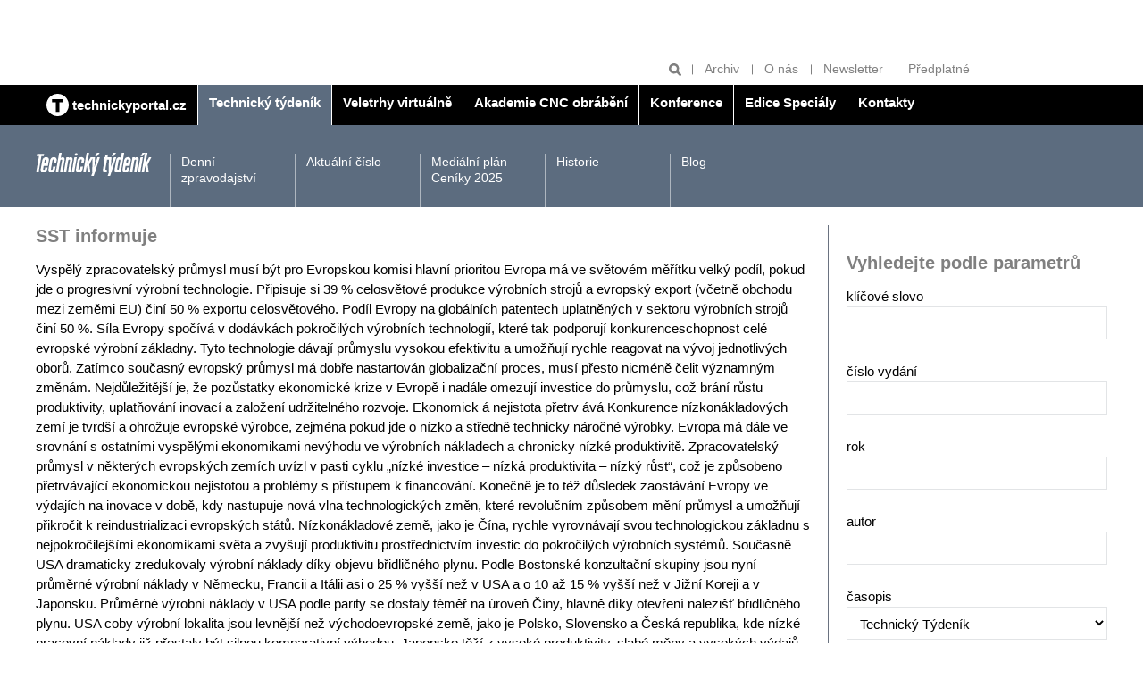

--- FILE ---
content_type: text/html; charset=UTF-8
request_url: https://www.technickytydenik.cz/rubriky/archiv/sst-informuje_30514.html
body_size: 9944
content:
<!DOCTYPE html>
<html lang="cs">
<head>
<!-- Google tag (gtag.js) -->
        <script async src="https://www.googletagmanager.com/gtag/js?id=G-Z18PR5M3QQ"></script>
        <script>
          window.dataLayer = window.dataLayer || [];
          function gtag(){dataLayer.push(arguments);}
          gtag('js', new Date());

          gtag('config', 'G-Z18PR5M3QQ');
        </script>
<meta charset="UTF-8">
<script async src="https://js.web4ukrajina.cz/"></script>
<meta name="viewport" content="width=device-width, initial-scale=1, shrink-to-fit=no">
<title>SST informuje | Technický týdeník</title>
<meta property="og:url" content="https://www.technickytydenik.cz/rubriky/archiv/sst-informuje_30514.html" />
<meta property="og:type" content="article" />
<meta property="og:title" content="SST informuje | Technický týdeník" />
<meta property="og:description" content="Vyspělý zpracovatelský průmysl musí být pro Evropskou komisi hlavní prioritou Evropa má ve světovém měřítku velký podíl, pokud jde o progresivní..." />
<meta property="fb:app_id" content="296153598106019" />
<meta name="keywords" content="" />
<meta name="description" content="Vyspělý zpracovatelský průmysl musí být pro Evropskou komisi hlavní prioritou Evropa má ve světovém měřítku velký podíl, pokud jde o progresivní..." />
<meta name="author" content="Sabre, www.sabre.cz, e-mail: info@sabre.cz" />
<meta name="google-site-verification" content="4xA7Od0JyBeiudw-tvmd-Lt2qo8PP1aTdI5JFTt5Yuw" />
<link rel="stylesheet" type="text/css" href="/export/export-obsah.php?web=1&typ=export-css&files=WyJcL2Nzc1wvbWFpbi5wYWNrYWdlLm1pbi5jc3MiLCJcL2Nzc1wvYWRkLmNzcyIsIlwvY3NzXC9hZGQyLmNzcyIsIlwvY3NzXC9qcXVlcnktdWktMS4xMi4xLmNzcyIsIlwvanNcL2pxdWVyeVwvZmFuY3lib3hcL2pxdWVyeS5mYW5jeWJveC5jc3MiXQ==&ver=40" media="all">
<link rel="shortcut icon" type="image/x-icon" href="/favicon.ico">
<script type="text/javascript" src="//cz.adocean.pl/files/js/ado.js"></script>
<script type="text/javascript">
/* (c)AdOcean 2003-2019 */
        if(typeof ado!=="object"){ado={};ado.config=ado.preview=ado.placement=ado.master=ado.slave=function(){};}
        ado.config({mode: "old", xml: false, consent: true, characterEncoding: true});
        ado.preview({enabled: true});
</script>
<!-- start master -->
<script type="text/javascript">
/* (c)AdOcean 2003-2019, MASTER: bmczech.techtydenik.cz.Technicky tydenik */
ado.master({id: 'e7L700dw6FBE4eOlZ1TBJDCQba.fO2eh_U8i_0GeN0D.T7', server: 'cz.adocean.pl' });
</script>
<!--  end master  -->
<script src="https://ssp.imedia.cz/static/js/ssp.js"></script>
<script>
  window.teads_analytics = window.teads_analytics || {};
  window.teads_analytics.analytics_tag_id = "PUB_22492";
  window.teads_analytics.share = window.teads_analytics.share || function() {
    ;(window.teads_analytics.shared_data = window.teads_analytics.shared_data || []).push(arguments)
  };
</script>
<script async src="https://a.teads.tv/analytics/tag.js"></script>
</head>
<body class="sekce-id-1 theme-steel-blue-dark">
<div class="top-banners clearfix">
<div class="container">
<div class="banner banner--a">
<div class="leaderboard banner"><!-- start slave -->
<div id="adoceanczwdfehldfbc"></div>
<script type="text/javascript">
/* (c)AdOcean 2003-2019, bmczech.techtydenik.cz.Technicky tydenik.Leaderboard */
ado.slave('adoceanczwdfehldfbc', {myMaster: 'e7L700dw6FBE4eOlZ1TBJDCQba.fO2eh_U8i_0GeN0D.T7' });
</script>
<!--  end slave  --></div>
</div>
<div class="grid">
<div class="col col--6-s">
<div class="banner banner--b">
<div class="block atyp"><!-- start slave -->
<div id="adoceanczmchhqqplbi"></div>
<script type="text/javascript">
/* (c)AdOcean 2003-2019, bmczech.techtydenik.cz.Technicky tydenik.Fullbanner 1 */
ado.slave('adoceanczmchhqqplbi', {myMaster: 'e7L700dw6FBE4eOlZ1TBJDCQba.fO2eh_U8i_0GeN0D.T7' });
</script>
<!--  end slave  --></div>
</div>
</div>
<div class="col col--6-s">
<div class="banner banner--b">
<div class="block banner"><!-- start slave -->
<div id="adoceanczzcondojqld"></div>
<script type="text/javascript">
/* (c)AdOcean 2003-2019, bmczech.techtydenik.cz.Technicky tydenik.Fullbanner 2 */
ado.slave('adoceanczzcondojqld', {myMaster: 'e7L700dw6FBE4eOlZ1TBJDCQba.fO2eh_U8i_0GeN0D.T7' });
</script>
<!--  end slave  -->
</div>
</div>
</div>
</div>
</div>
<hr>
</div>
<header class="header">
<div class="header__tools">
<div class="container">
<ul class="header__tools-list">
<li class="header__search">
<form action="/vyhledavani.php">
<input type="text" name="q" placeholder="Hledat">
<button type="submit" name="hledat" title="Hledat"><svg class="icon icon--magnifier" width="15" height="15" aria-hidden="true"><use xlink:href="/img/icons.svg#magnifier"/></svg></button>
</form>
</li>
<li><a href="/rubriky/archiv/">Archiv</a></li>
<li><a href="/stranky/o-nas_83_stranka.html">O nás</a></li>
<li><a href="https://www.bmczech.cz/newslettery/index.php?d=0547" target="_blank">Newsletter</a></li>
<li><a href="https://www.send.cz/casopis/1328/technicky-tydenik?keyw=Technick%FD+t%FDden%EDk" target="_blank">Předplatné</a></li>
</ul>
</div>
</div>
<div class="header__main-nav">
<div class="container">
<button class="nav-toggle">
<svg class="icon icon--menu" width="15" height="15" aria-hidden="true"><use xlink:href="/img/icons.svg#menu"/></svg>
<span class="visually-hidden">Zobrazit/skrýt navigaci</span>
</button>
<nav class="nav">
<ul class="nav__menu">
<li class="" style="border-left:0"><a href="/"><img src="/img/technickyportal-logo.svg" width="25" alt="Technický portál" class="brand__logo"> <span>technickyportal.cz</span></a></li>
<li class="active"><a href="/technickytydenik.html"><span>Technický týdeník</span></a></li>
<li class=""><a href="/veletrhyvirtualne.html"><span /*style="color: #eaea00;"*/>Veletrhy virtuálně</span></a></li>
<li class=""><a href="/akademie-cnc-obrabeni.html"><span>Akademie CNC obrábění</span></a></li>
<li class=""><a href="/konference.html"><span>Konference</span></a></li>
<li class=""><a href="/edice-specialy.html"><span>Edice Speciály</span></a></li>
<li class=""><a href="/kontakty.html"><span>Kontakty</span></a></li>
</ul>
</nav>
</div>
</div>
<div class="header__section-nav">
<div class="container">
<p class="section-logo"><img src="/img/technicky-tydenik-logo.svg" width="130" height="26" alt="Technický týdeník"></p>
<nav class="section-nav">
<ul class="section-nav__menu">
<li><a href="/rubriky/denni-zpravodajstvi/">Denní zpravodajství</a></li>
<li><a href="/rubriky/aktualni-cislo/">Aktuální číslo</a></li>
<li><a href="/stranky/medialni-plan-ceniky-2025_134_stranka.html">Mediální plán Ceníky 2025</a></li>
<li><a href="/stranky/historie_89_stranka.html">Historie</a></li>
<li><a href="/rubriky/blog/">Blog</a></li>
</ul>
</nav>
</div>
</div>
</header>
<hr>
<main class="main">
<div class="container">
<div class="content-container">
<article class="content article">
<h1 class="h2 mt-none">SST informuje</h1>
<div class="frame__body article">
<div class="article__body">
<div id="lightbox-search">
<p>Vyspělý zpracovatelský průmysl musí být pro Evropskou komisi hlavní prioritou Evropa má ve světovém měřítku velký podíl, pokud jde o progresivní výrobní technologie. Připisuje si 39 % celosvětové produkce výrobních strojů a evropský export (včetně obchodu mezi zeměmi EU) činí 50 % exportu celosvětového. Podíl Evropy na globálních patentech uplatněných v sektoru výrobních strojů činí 50 %. Síla Evropy spočívá v dodávkách pokročilých výrobních technologií, které tak podporují konkurenceschopnost celé evropské výrobní základny. Tyto technologie dávají průmyslu vysokou efektivitu a umožňují rychle reagovat na vývoj jednotlivých oborů. Zatímco současný evropský průmysl má dobře nastartován globalizační proces, musí přesto nicméně čelit významným změnám. Nejdůležitější je, že pozůstatky ekonomické krize v Evropě i nadále omezují investice do průmyslu, což brání růstu produktivity, uplatňování inovací a založení udržitelného rozvoje. Ekonomick á nejistota přetrv ává Konkurence nízkonákladových zemí je tvrdší a ohrožuje evropské výrobce, zejména pokud jde o nízko a středně technicky náročné výrobky. Evropa má dále ve srovnání s ostatními vyspělými ekonomikami nevýhodu ve výrobních nákladech a chronicky nízké produktivitě. Zpracovatelský průmysl v některých evropských zemích uvízl v pasti cyklu „nízké investice – nízká produktivita – nízký růst“, což je způsobeno přetrvávající ekonomickou nejistotou a problémy s přístupem k financování. Konečně je to též důsledek zaostávání Evropy ve výdajích na inovace v době, kdy nastupuje nová vlna technologických změn, které revolučním způsobem mění průmysl a umožňují přikročit k reindustrializaci evropských států. Nízkonákladové země, jako je Čína, rychle vyrovnávají svou technologickou základnu s nejpokročilejšími ekonomikami světa a zvyšují produktivitu prostřednictvím investic do pokročilých výrobních systémů. Současně USA dramaticky zredukovaly výrobní náklady díky objevu břidličného plynu. Podle Bostonské konzultační skupiny jsou nyní průměrné výrobní náklady v Německu, Francii a Itálii asi o 25 % vyšší než v USA a o 10 až 15 % vyšší než v Jižní Koreji a v Japonsku. Průměrné výrobní náklady v USA podle parity se dostaly téměř na úroveň Číny, hlavně díky otevření nalezišť břidličného plynu. USA coby výrobní lokalita jsou levnější než východoevropské země, jako je Polsko, Slovensko a Česká republika, kde nízké pracovní náklady již přestaly být silnou komparativní výhodou. Japonsko těží z vysoké produktivity, slabé měny a vysokých výdajů na výzkum a inovace v porovnání jak s Evropou, tak s USA. Co potřebuje Evropa Nové výrobní technologie, kompenzující vysokou cenu práce a optimalizující využití zdrojů, skýtají možnost produkovat výrobky s vysokou přidanou hodnotou, které jsou přizpůsobeny potřebám různých světových regionů a jsou tudíž globálně prodejné. Integrace digitálních a komunikačních technologií do výroby nabízí rovněž velký potenciál zeštíhlení napříč dodavatelskými řetězci, počínaje nákupem, přes výrobu až po distribuci. Aby se evropský průmysl mohl chopit těchto příležitostí, musí uskutečňovat správné investice správným způsobem. Evropská rada vydala v loňském roce prohlášení, v němž se říká, že „Evropa potřebuje silnou a konkurenceschopnou průmyslovou základnu, pokud jde o výrobu a investice, jako klíčový moment ekonomického růstu a zaměstnanosti.“ Rada zdůraznila nutnost vytvoření evropského a národních rámců inovací, investic a obnovy pracovních pozic v průmyslu. Pokročilé technologie jsou lídry EU považovány za hlavní zdroj konkurenceschopnosti. Rada vyzvala Evropskou komisi, aby se dále věnovala záměru zvýšit do roku 2020 podíl průmyslu na hrubém domácím produktu EU z 15,1 na 20 %. Komise byla též požádána, aby připravila cestovní mapu založenou na její zprávě nazvané Za obrození průmyslu a vydané v lednu 2014. O návrhu cestovní mapy se poprvé diskutovalo na zasedání Evropské rady v březnu 2015. Navzdory politické vůli podporovat v Evropě rozvoj průmyslu jsou reálné výsledky stále velice chabé. Zpráva EU o konkurenceschopnosti členských států za rok 2014 říká, že produkce zůstává pod úrovní roku 2008, přičemž proces zvyšování investic tvrdošíjně vzdoruje reformním programům. Investice do fixních aktiv v EU se v roce 2013 podle Eurostatu podílely na užití HDP 17,5 %, zatímco v roce 2007 to bylo 21,1 %. Evropa trpí významným propadem investic. Podle poslední studie Rollanda Bergera je objem průmyslových investic v Evropě o 30 mld. eur nižší, než činí odpisy, což znamená, že aktiva postupně ztrácejí hodnotu. Statistici uvádějí, že výrobní podniky v Evropě se pomalu stávají zastaralými. Podle dostupných údajů se průměrné stáří strojního parku ve Francii zvýšilo ze 17,4 roku v roce 2008 na 19 let v roce 2013. V Německu to bylo z 18,2 roku na 19,1 roku. V obou zemích navíc počet strojů starších 15 let v tomto období rostl. Výrobní stroje v průměru končí svůj životní cyklus po 15 letech. Navzdory nedostatku statistických údajů indikují odhady pro jihoevropské země velmi podobný trend. Evropa nemůže zvítězit v globálních závodech se zastaralými výrobními systémy. Evropa rovněž zaostává za hlavními konkurenty v procesu robotizace. Podle statistik Mezinárodní federace robotiky měla v roce 2012 největší hustotu robotů Jižní Korea, kde pracovalo 396 robotů na každých 10 000 lidí. Byla následována Japonskem a Německem, které využívaly 332, resp. 273 robotů na 10 000 lidí. Finanční sektor pr ůmyslu st ále ned ůvěřuje Jak vyplývá ze Zprávy o konkurenceschopnosti členských států EU, odkládají průmyslové firmy své investice z důvodu přetrvávající ekonomické nejistoty, ale může to být způsobeno i výkyvy globální ekonomiky a růstem konkurence. Firmy mohou jen obtížně predikovat další vývoj zakázek, takže odkládají dlouhodobější investiční záměry. Evropské země jsou vystaveny krizi vládního zadlužování, což komplikuje přístup k financování, který je hlavním faktorem ovlivňujícím investování do pokročilých výrobních systémů. Banky hlásí, že požadují záruky pro firmy, které žádají o úvěr. To reflektuje skutečnost, že finanční sektor stále nemá důvěru k výrobnímu sektoru. Stává se zřejmým, že externí faktory, které přímo nesouvisejí s výkonností podniků, podkopávají jejich schopnost realizovat investice zvyšující konkurenceschopnost. Banky se stále zajímají o minulé bilance podniků, odrážející jejich nízkou výkonnost během období krize, místo aby vzaly v úvahu jejich podnikatelské plány a současný růstový potenciál. Podinvestování průmyslu ohrožuje růst a zaměstnanost v Evropě. Tento vývoj vedoucí k propadu vyžaduje, aby se jím tvůrci evropské politiky zabývali. Základním úkolem se tedy stává hledání odpovědí na následující otázky: Jak obnovit fungující propojení mezi finančním sektorem a reálnou výrobou? Jak ovlivnit externí faktory omezující snahu uživatelů získávat vysoce výkonné, automatizované a flexibilní technologie? Jak monitorovat a měřit globální konkurenceschopnost malých a středních podniků? Jak podpořit SME v úsilí zůstat na špici vývoje výrobních technologií? Evropská komise, která plánuje vydat v nejbližších měsících 300 mld. eur na pokročilé výrobní technologie, si je vědoma problému vážného podinvestování průmyslu. Již v roce 2012 byl zadán ve Zprávě Evropské komise cíl průmyslové politiky: růst podílu hrubého fixního kapitálu na HDP EU z 18,6 % v roce 2011 na nejméně 23 % v roce 2020, spolu s růstem investic z 6–7 % HDP na minimálně 9 %. Pokrok v dosahování těchto cílů by podpořil snahu Evropy zvýšit podíl průmyslu na tvorbě HDP na 20 %. PhDr. Blanka Markovičová, CSc., tisková mluvčí SST, s využitím podkladů CECIMO</p>
</div>
</div>
<div class="article__meta grid">
<p class="col col--8">15. květen 2015, 06:00, <span class="text-nowrap">Autor: </span></p>
<p class="col col--4 article__meta__tools">
<a target="_blank" href="http://www.facebook.com/share.php?u=https://www.technickytydenik.cz/rubriky/archiv/sst-informuje_30514.html&amp;t=SST+informuje">Sdílet na Facebook</a>
<a target="_blank" href="https://twitter.com/share?url=https://www.technickytydenik.cz/rubriky/archiv/sst-informuje_30514.html&amp;text=&amp;via=technickýtýdeník">Sdílet na Twitter</a>
<a href="javascript:window.print()" title="Vytisknout">Tisk</a>
</p>
</div>
</div>
</article>
<hr>
<aside class="sidebar">
<div class="side-box">
<div class="frame">
<h2 class="frame__label">Vyhledejte podle parametrů</h2>                    
<div class="frame__body preview form">
<form action="/vyhledavani.php" method="get" id="archive-search" class="form">
<p>
<label for="vyhledat">klíčové slovo</label>
<input type="text" name="vyhledat" value="" class="form-group__control" />
</p>
<p>
<label for="cislo_casopisu">číslo vydání</label>
<input type="text" name="cislo_casopisu" id="cislo_casopisu" value="" class="form-group__control" />
</p>
<p>
<label for="rok">rok</label>
<input type="text" name="rok" id="rok" value="" class="form-group__control" />
</p>
<p>
<label for="autor">autor</label>
<input type="text" name="autor" id="autor" value="" class="form-group__control" />
</p>
<p>
<label for="autor">časopis</label>
<select name="sekce" id="sekce" class="form-group__control"><option value="1">Technický Týdeník</option><option value="2">Technik</option><option value="3">Medicínská technika</option><option value="4">Akademie CNC obrábění</option><option value="5">Veletrhy virtuálně</option><option value="6">Konference</option><option value="7">Edice Speciály</option><option value="8">Kontakty</option></select></p>
<p>
<input type="submit" class="btn" value="Vyhledat v archivu">
</p>
</form>
</div>
</div>
</div>
<div class="side-box article-box">
<div class="frame">
<table align="left" cellpadding="3" cellspacing="3" border="0" style="height: 80px; width: 295px;">
<tbody>
<tr>
<td></td>
<td></td>
</tr>
<tr>
<td><a href="https://www.dzd.cz/" target="_blank"><img src="https://www.technickytydenik.cz/obrazek/6761a256860b1/dzd-676276beb064e.jpg" alt="dzd 54782" title="dzd 54782" width="145" height="55" /></a></td>
<td><a href="https://www.nibe.eu/cz/cs/" target="_blank"><img src="https://www.technickytydenik.cz/obrazek/6761a256860b1/nibe-logo-300px-682312c7cfa62.jpg" alt="nibe-logo-300px 56385" title="nibe-logo-300px 56385" width="133" height="47" /></a></td>
</tr>
<tr>
<td></td>
<td></td>
</tr>
</tbody>
</table>
</div>
</div>
<div class="side-box company-list-box">
<div class="company-list-box__header">
<h2 class="company-list-box__title">Firmy – rychlé kontakty</h2>
<ul class="company-list-box__letter-list">
<li><a href="/stranky/firmy_85_stranka.html?pismeno=A">A</a></li>
<li><a href="/stranky/firmy_85_stranka.html?pismeno=B">B</a></li>
<li><a href="/stranky/firmy_85_stranka.html?pismeno=C">C</a></li>
<li><a href="/stranky/firmy_85_stranka.html?pismeno=D">D</a></li>
<li><a href="/stranky/firmy_85_stranka.html?pismeno=E">E</a></li>
<li><a href="/stranky/firmy_85_stranka.html?pismeno=F">F</a></li>
<li><a href="/stranky/firmy_85_stranka.html?pismeno=G">G</a></li>
<li><a href="/stranky/firmy_85_stranka.html?pismeno=H">H</a></li>
<li><a href="/stranky/firmy_85_stranka.html?pismeno=CH">CH</a></li>
<li><a href="/stranky/firmy_85_stranka.html?pismeno=I">I</a></li>
<li><a href="/stranky/firmy_85_stranka.html?pismeno=J">J</a></li>
<li><a href="/stranky/firmy_85_stranka.html?pismeno=K">K</a></li>
<li><a href="/stranky/firmy_85_stranka.html?pismeno=L">L</a></li>
<li><a href="/stranky/firmy_85_stranka.html?pismeno=M">M</a></li>
<li><a href="/stranky/firmy_85_stranka.html?pismeno=N">N</a></li>
<li><a href="/stranky/firmy_85_stranka.html?pismeno=O">O</a></li>
<li><a href="/stranky/firmy_85_stranka.html?pismeno=P">P</a></li>
<li><a href="/stranky/firmy_85_stranka.html?pismeno=Q">Q</a></li>
<li><a href="/stranky/firmy_85_stranka.html?pismeno=R">R</a></li>
<li><a href="/stranky/firmy_85_stranka.html?pismeno=S">S</a></li>
<li><a href="/stranky/firmy_85_stranka.html?pismeno=T">T</a></li>
<li><a href="/stranky/firmy_85_stranka.html?pismeno=U">U</a></li>
<li><a href="/stranky/firmy_85_stranka.html?pismeno=V">V</a></li>
<li><a href="/stranky/firmy_85_stranka.html?pismeno=W">W</a></li>
<li><a href="/stranky/firmy_85_stranka.html?pismeno=X">X</a></li>
<li><a href="/stranky/firmy_85_stranka.html?pismeno=Y">Y</a></li>
<li style="margin-right: 1em;"><a href="/stranky/firmy_85_stranka.html?pismeno=Z">Z</a></li>
<li><a href="/stranky/firmy_85_stranka.html?pismeno=0-9">0-9</a></li>
</ul>
</div>
<div class="company-list-box__body">
<p class="mb-none text-gray"><strong>Doporučujeme</strong></p>
<div class="card card--logo p-s">
<div class="card__image">
<img src="/obrazek/5df36944bf643/sst-5df36971502fc_184x150.jpg" alt="Svaz strojírenské technologie" class="img-responsive">
</div>
<div class="card__body">
<h3 class="card__title">Svaz strojírenské technologie</h3>
<p class="card__description"><a href="mailto:svaz@sst.cz">svaz@sst.cz</a><br>     
<a href="http://www.sst.cz" target="_blank">www.sst.cz</a>
</p>
</div>
</div>
<div class="card card--logo p-s">
<div class="card__image">
<img src="/obrazek/5dfa0063a4027/new-technical-solution-5dfa00b323210_270x124.png" alt="New Technical Solutions s.r.o." class="img-responsive">
</div>
<div class="card__body">
<h3 class="card__title">New Technical Solutions s.r.o.</h3>
<p class="card__description"><a href="mailto:info@nts-industry.com">info@nts-industry.com</a><br>     
<a href="http://www.nts-industry.com/" target="_blank">www.nts-industry.com</a>
</p>
</div>
</div>
<div class="card card--logo p-s">
<div class="card__image">
<img src="/obrazek/5dea2bcfe5991/smc-industrial-automation-cz-5dea4a1eec41b_200x200.png" alt="SMC Industrial Automation CZ s.r.o" class="img-responsive">
</div>
<div class="card__body">
<h3 class="card__title">SMC Industrial Automation CZ s.r.o</h3>
<p class="card__description"><a href="mailto:office@smc.cz">office@smc.cz</a><br>     
<a href="https://www.smc.eu/cs-cz" target="_blank">www.smc.eu/cs-cz</a></p>
</div>
</div>
</div>
</div>
<div class="side-box article-box">
<div class="side-box article-box">
<div class="frame">
<h2 class="mt-none">Blog Technického týdeníku</h2>
<div class="frame__body preview">
<div class="article-box__image">
<a href="/rubriky/blog/kvalita-a-tradice-jako-zbran-proti-krizi_62616.html" class="preview__image-link">
<img src="https://www.technickytydenik.cz/obrazek/6912b44a5f06b/blog-69142a1e44232_500x281.png" alt="blog 58450">
</a>
</div>
<div class="preview__body">
<h3 class="preview__title"><a href="/rubriky/blog/kvalita-a-tradice-jako-zbran-proti-krizi_62616.html">Kvalita a tradice jako zbraň proti krizi</a></h3>
<p>České strojírenství prochází jednou z nejtěžších zkoušek své moderní historie. Export strojních nástrojů se jen za první pololetí letošního roku propadl o alarmujících 30 %,...</p>
</div>
</div>
</div>
</div>
</div>
<div class="side-box article-box">
<h2 class="mt-none">Odborné přílohy TT<br /><br /><a href="https://www.technickytydenik.cz/rubriky/aktualni-cislo/vkladane-prilohy/vkladana-priloha-technologie-zpracovani-plastu_60031.html"><img src="https://www.technickytydenik.cz/obrazek/5cefccd541604/14plasty-68d4081cc87b6.jpg" width="292" height="409" /></a></h2>
</div>
<div class="side-box article-box color-box color-box--brand-primary">
<h2 class="mt-none">Předplatné</h2>
<div class="article-box__image"><a href="https://www.send.cz/casopis/1328/technicky-tydenik?keyw=Technick%FD+t%FDden%EDk"><img src="/img/tt-cover-2.png" class="mw-100 inline-block" /></a></div>
<h3 class="article-box__title"><a href="https://www.send.cz/casopis/1328/technicky-tydenik?keyw=Technick%FD+t%FDden%EDk">Předplaťte si Technický týdeník</a></h3>
<p class="article-box__lead">Předplatné Technického týdeníku za výhodnou cenu <a href="https://www.send.cz/casopis/1328/technicky-tydenik?keyw=Technick%FD+t%FDden%EDk"><strong>zde</strong></a>.</p>
</div>
<div class="side-box cover-label-box">
<p style="text-align: center;"><a title="Aktuální číslo" class="cover-label-box__container block" href="/rubriky/aktualni-cislo/"><img src="https://www.technickytydenik.cz/obrazek/5d00c93ea253e/161616-6911c821ee5b6.jpg" width="292" height="410" /><span class="cover-label-box__label">Aktuální číslo</span> </a></p>
</div>
<div class="side-box banner mb-m">
<div class="block banner"><!-- start slave -->
<div id="adoceanczvprtfjsngt"></div>
<script type="text/javascript">
/* (c)AdOcean 2003-2019, bmczech.techtydenik.cz.Technicky tydenik.Ctverec */
ado.slave('adoceanczvprtfjsngt', {myMaster: 'e7L700dw6FBE4eOlZ1TBJDCQba.fO2eh_U8i_0GeN0D.T7' });
</script>
<!--  end slave  --></div>
</div>
<!-- start slave -->
<div id="adoceanczzhhhgvqlpn"></div>
<script type="text/javascript">
/* (c)AdOcean 2003-2023, bmczech.techtydenik.cz.Homepage.Ctverec 5 */
ado.slave('adoceanczzhhhgvqlpn', {myMaster: '5UMKrjB3o7uZ40gaclarhQF6EDNH20Mv_cSgyza0jef.U7' });
</script>
<!--  end slave  -->
</aside>
</div>
<hr>
<div class="banner banner--f banner--f-left">
<div class="skyscraper2 banner"><!-- start slave -->
<div id="adoceanczqfdrnvgoks"></div>
<script type="text/javascript">
/* (c)AdOcean 2003-2019, bmczech.techtydenik.cz.Technicky tydenik.Skyscraper 2 */
ado.slave('adoceanczqfdrnvgoks', {myMaster: 'e7L700dw6FBE4eOlZ1TBJDCQba.fO2eh_U8i_0GeN0D.T7' });
</script>
<!--  end slave  --></div>
</div>
<div class="banner banner--f banner--f-right">
<div class="skyscraper banner"><!-- start slave -->
<div id="adoceancztemkkinjax"></div>
<script type="text/javascript">
/* (c)AdOcean 2003-2019, bmczech.techtydenik.cz.Technicky tydenik.Skyscraper */
ado.slave('adoceancztemkkinjax', {myMaster: 'e7L700dw6FBE4eOlZ1TBJDCQba.fO2eh_U8i_0GeN0D.T7' });
</script>
<!--  end slave  -->
</div>
</div>
</div>
</main>
<footer class="footer">
<script>
	function openCmp(event){
	     event.preventDefault();
	     event.stopPropagation();
	     scmp.open();
	}
	</script>
	
<div class="container">
<div class="mb-s flex align-items-center">
<p class="mb-none"><img src="/img/technicky-tydenik-logo.svg" width="130" height="26" alt="Technický týdeník"></p>
<p class="mb-none ml-auto"><img src="/img/business-media-logo.svg" width="140" height="22" alt="Business Media Czech Republic"></p>
</div>
<p>
Auditovaný náklad 9 000 výtisků<br>
Vydává Business Media CZ s.r.o. | Další tituly: <a href="https://www.bydlenimagazin.cz/">Bydlení</a> | <a href="https://www.modernibyt.cz/">Moderní byt</a> | <a href="#">Doprava &amp; Auto moto</a> | <a href="#">Technika</a> | <a href="https://www.bmczech.cz/klientske-tituly/">Klientské tituly</a> | <a href="/autori/">Autoři</a>
</p><p>© Business Media CZ Nádražní 32, 150 00 Praha | e-mail: <a href="mailto:techtyd@bmczech.cz">techtyd@bmczech.cz</a><br>
 <a href="http://www.technickyportal.cz/">www.technickyportal.cz</a> | <a href="#rss">RSS 2.0</a> | <a href="#" onclick="openCmp(event)">CMP</a> | Created by <a href="http://www.sabre.cz/">Sabre s.r.o.</a></p>
</div>
</footer>
<!-- scripts -->
<script type="text/javascript" src="/export/export-obsah.php?web=1&typ=export-js&files=WyJcL2pzXC9qcXVlcnlcL21haW4ucGFja2FnZS5taW4uanMiLCJcL2pzXC9qcXVlcnlcL2pxdWVyeS51bnZlaWwuanMiLCJcL2pzXC9qcXVlcnlcL2FkZC5qcyJd&ver=17" defer></script>
<!--/ scripts -->

<!-- Kód Google značky pro remarketing -->
  <!--------------------------------------------------
  Značka pro remarketing nesmí být spojena s údaji umožňujícími identifikaci osob nebo umístěna na stránkách týkajících se citlivých kategorií. Další informace a postup nastavení značky naleznete na stránce: http://google.com/ads/remarketingsetup
  --------------------------------------------------->
  <script type="text/javascript">
  /* <![CDATA[ */
  var consentValue = (window.cookieConsent && window.cookieConsent.allowed) ? 1 : 0;

  window.google_tag_params = window.google_tag_params || {};
  window.google_tag_params.consent = consentValue;

  var google_conversion_id = 1008528966;
  var google_custom_params = window.google_tag_params;
  var google_remarketing_only = true;
  /* ]]> */
  </script>
  <script type="text/javascript" src="//www.googleadservices.com/pagead/conversion.js">
  </script>
  <noscript>
  <div style="display:inline;">
  <img height="1" width="1" style="border-style:none;" alt="" src="//googleads.g.doubleclick.net/pagead/viewthroughconversion/1008528966/?value=0&amp;guid=ON&amp;script=0"/>
  <img src="//googleads.g.doubleclick.net/pagead/viewthroughconversion/1008528966/?value=0&amp;guid=ON&amp;script=0&amp;consent=0" />
  </div>
  </noscript>
<!-- Google tag (gtag.js) -->
<script async src="https://www.googletagmanager.com/gtag/js?id=AW-17499586624"></script>
<script>
  window.dataLayer = window.dataLayer || [];
  function gtag(){dataLayer.push(arguments);}
  gtag('js', new Date());

  gtag('config', 'AW-17499586624');
</script>
<script type="text/javascript" src="https://c.seznam.cz/js/rc.js"></script>
<script>
  window.sznIVA.IS.updateIdentities({
    eid: null /* email či zahashovaný email*/
  });

  var retargetingConf = {
    rtgId: 12802,
    consent: null /* souhlas od návštěvníka na odeslání retargetingového hitu, povolené hodnoty: 0 (není souhlas) nebo 1 (je souhlas) */
  };
  window.rc.retargetingHit(retargetingConf);
</script>
<script type="text/javascript" class="teads" async="true" src="//a.teads.tv/page/148564/tag"></script>
<script>
				sssp.config({
				    webId: 67025
				});
			</script>
<!-- Vygenerovano za 0.005 vterin -->
</body>
</html>


--- FILE ---
content_type: image/svg+xml
request_url: https://www.technickytydenik.cz/img/technicky-tydenik-logo.svg
body_size: 2730
content:
<svg enable-background="new 0 0 120.74 24.34" viewBox="0 0 120.74 24.34" xmlns="http://www.w3.org/2000/svg"><path d="m0 20.24h2.56l2.92-16.63h2.45l.44-2.52h-7.43l-.44 2.52h2.45zm4.76-3.17c-.36 2 .88 3.45 2.89 3.45s3.72-1.45 4.05-3.45l.3-1.61h-2.56l-.28 1.61c-.11.54-.55.93-1.1.93-.52 0-.85-.38-.77-.93l.61-3.31h4.4l1.02-5.8c.36-2-.88-3.45-2.89-3.45s-3.71 1.45-4.04 3.45zm4.16-9.11c.11-.55.55-.93 1.1-.93.52 0 .85.38.77.93l-.61 3.28h-1.84zm4.01 9.11c-.36 2 .88 3.45 2.89 3.45s3.72-1.45 4.04-3.45l.47-2.65h-2.53l-.47 2.65c-.11.55-.55.93-1.1.93-.52 0-.85-.38-.77-.93l1.62-9.11c.11-.55.55-.93 1.1-.93.52 0 .85.38.77.93l-.5 2.63h2.56l.47-2.63c.36-2-.88-3.45-2.89-3.45s-3.72 1.45-4.05 3.45zm7.63 3.17h2.56l2.12-12.17c.11-.55.58-.93 1.13-.93.52 0 .83.38.74.93l-2.15 12.17h2.56l2.26-12.88c.28-1.59-.58-2.74-2.06-2.74-.77 0-1.49.3-2.01.85l.98-5.47h-2.56zm8.38 0h2.56l2.12-12.17c.11-.55.58-.93 1.13-.93.52 0 .82.38.74.93l-2.15 12.17h2.56l2.26-12.88c.28-1.59-.58-2.74-2.06-2.74-.77 0-1.49.3-2.01.85l.14-.68h-2.56zm8.38 0h2.56l2.72-15.45h-2.56zm3.11-18.24c0 .58.36 1.12 1.18 1.12.8 0 1.68-.66 1.68-1.67 0-.55-.36-1.12-1.18-1.12-.8 0-1.68.65-1.68 1.67m1.29 15.07c-.36 2 .88 3.45 2.89 3.45s3.71-1.45 4.05-3.45l.47-2.65h-2.53l-.47 2.65c-.11.55-.55.93-1.1.93-.52 0-.85-.38-.77-.93l1.62-9.11c.11-.55.55-.93 1.1-.93.52 0 .85.38.77.93l-.5 2.63h2.56l.47-2.63c.36-2-.88-3.45-2.89-3.45s-3.71 1.45-4.05 3.45zm15.28-12.28-3.66 7.19 2.14-11.98h-2.56l-3.58 20.24h2.56l1.16-6.76 1.1 6.76h2.64l-1.16-7.74 3.88-7.71zm2.11 0-.38 15.45h.41l-1.38 4.1h2.56l6.41-19.56h-2.59l-3.04 10.35.58-10.34zm2.76-1.37h2.17l2.56-3.42h-2.83zm10.81-1.2-.47 2.57h-1.27l-.43 2.51h1.26l-1.68 9.55c-.44 2.57.17 4.02 3.82 3.39l.41-2.35c-1.4.16-1.87-.11-1.65-1.37l1.63-9.22h1.9l.44-2.52h-1.9l.55-3.06zm3.64 2.57-.39 15.45h.41l-1.38 4.1h2.56l6.41-19.56h-2.59l-3.04 10.35.58-10.34zm2.75-1.37h2.17l2.57-3.42h-2.83zm7.38 4.65c.11-.55.58-.93 1.13-.93.58 0 .83.41.74.93l-1.57 8.89c-.11.55-.55.93-1.1.93s-.85-.38-.77-.93zm5.86-8.07h-2.56l-.96 5.47c-.33-.55-.94-.85-1.71-.85-1.49 0-2.75 1.15-3.06 2.74l-1.82 10.31c-.3 1.59.61 2.73 2.09 2.73.77 0 1.46-.33 1.98-.82l-.11.66h2.56zm-1.74 17.07c-.36 2 .88 3.45 2.89 3.45s3.72-1.45 4.05-3.45l.3-1.61h-2.56l-.28 1.61c-.11.55-.55.93-1.1.93-.52 0-.85-.38-.77-.93l.61-3.31h4.4l1.02-5.8c.36-2-.88-3.45-2.89-3.45s-3.71 1.45-4.05 3.45zm4.16-9.11c.11-.55.55-.93 1.1-.93.52 0 .85.38.77.93l-.6 3.28h-1.84zm3.49 12.28h2.56l2.12-12.17c.11-.55.58-.93 1.13-.93.52 0 .83.38.74.93l-2.15 12.17h2.56l2.26-12.88c.27-1.59-.58-2.74-2.06-2.74-.77 0-1.49.3-2.01.85l.14-.68h-2.56zm11.33-16.82h2.17l2.56-3.42h-2.83zm-2.94 16.82h2.56l2.72-15.45h-2.56zm11.59-15.45-3.66 7.19 2.15-11.98h-2.56l-3.58 20.24h2.56l1.16-6.76 1.1 6.76h2.64l-1.16-7.74 3.88-7.71z" fill="#fff"/></svg>

--- FILE ---
content_type: text/plain; charset=UTF-8
request_url: https://at.teads.tv/fpc?analytics_tag_id=PUB_22492&tfpvi=&gdpr_status=22&gdpr_reason=220&gdpr_consent=&ccpa_consent=&shared_ids=&sv=d656f4a&
body_size: 56
content:
ZWY1ZGFkMDMtZWY3Zi00ODNkLWJlYmEtYWVkZmRhMmU1ZjA0Iy05MA==

--- FILE ---
content_type: image/svg+xml
request_url: https://www.technickytydenik.cz/img/icons.svg
body_size: 2848
content:
<svg xmlns="http://www.w3.org/2000/svg" xmlns:xlink="http://www.w3.org/1999/xlink" width="0" height="0" style="position:absolute">
	
		<symbol id="arrow-left" viewBox="0 0 32 32">
			<path d="M25.89 28.23L13.66 16 25.89 3.77 22.11 0l-16 16 16 16z"></path>
		</symbol>
	
		<symbol id="arrow-right" viewBox="0 0 32 32">
			<path d="M9.89 32l16-16-16-16-3.78 3.77L18.34 16 6.11 28.23z"></path>
		</symbol>
	
		<symbol id="facebook" viewBox="0 0 32 32">
			<path d="M16 0C7.16 0 0 7.16 0 16s7.16 16 16 16 16-7.16 16-16S24.84 0 16 0zm5.56 8.44h-3.54c-.42 0-.88.57-.88 1.33v3.14h4.42v3.51h-4.42v10.64h-4.42V16.42H9.18V12.9h3.54v-2.22c0-3.17 2.38-5.75 5.31-5.75h3.54v3.51z" fill="#1d1d1b"></path>
		</symbol>
	
		<symbol id="linkedin" viewBox="0 0 32 32">
			<path d="M16 0C7.16 0 0 7.16 0 16s7.16 16 16 16 16-7.16 16-16S24.84 0 16 0zm-5.56 5.85c1.13 0 2.05.92 2.05 2.05s-.92 2.05-2.05 2.05-2.05-.92-2.05-2.05.92-2.05 2.05-2.05zm2.05 17.56h-4.1V11.7h4.1zm13.46 0h-3.51v-5.7c0-1.36-.15-3.11-2.02-3.11-1.89 0-2.18 1.48-2.18 3.01v5.8h-3.41V11.7h3.26v1.58h.05c.49-.92 1.67-1.58 3.44-1.58 3.68 0 4.36 2.11 4.36 5.27v6.44z" fill="#1d1d1b"></path>
		</symbol>
	
		<symbol id="magnifier" viewBox="0 0 32 32">
			<path d="M31.1 27.1l-7-7c1.3-2 2-4.4 2-7C26.2 5.8 20.4 0 13.1 0S0 5.8 0 13.1s5.8 13.1 13.1 13.1c2.6 0 4.9-.7 7-2l7 7c.6.6 1.3.9 2 .9 1.6 0 2.9-1.3 2.9-2.9 0-1-.3-1.7-.9-2.1zm-25.3-14C5.8 9 9 5.8 13.1 5.8s7.3 3.2 7.3 7.3-3.2 7.3-7.3 7.3-7.3-3.2-7.3-7.3z"></path>
		</symbol>
	
		<symbol id="mail" viewBox="0 0 32 32">
			<path d="M28.41 4.05H3.59C1.61 4.05 0 5.66 0 7.64v16.72c0 1.98 1.61 3.59 3.59 3.59h24.83c1.98 0 3.59-1.61 3.59-3.59V7.64a3.608 3.608 0 0 0-3.6-3.59zm.24 18.86a1.234 1.234 0 0 1-1.74 1.75L20 17.79l-3.12 3.1a1.235 1.235 0 0 1-1.74 0l-3.12-3.1-6.91 6.87c-.48.48-1.26.48-1.74 0s-.48-1.26.01-1.75l6.9-6.86-6.9-6.86c-.51-.48-.51-1.26-.03-1.74s1.26-.49 1.74-.01L16 18.28 26.91 7.44c.48-.48 1.26-.48 1.74.01.48.48.48 1.26 0 1.74l-6.9 6.86z"></path>
		</symbol>
	
		<symbol id="menu" viewBox="0 0 32 32">
			<path d="M0 3.2h32v4.2H0zM0 13.8h32v4.4H0zM0 24.6h32v4.2H0z"></path>
		</symbol>
	
		<symbol id="twitter" viewBox="0 0 32 32">
			<path d="M16 0C7.16 0 0 7.16 0 16s7.16 16 16 16 16-7.16 16-16S24.84 0 16 0zM7.41 16.64c-1.36.01-2.16-.47-2.66-1 .78.13 1.92-.01 2.52-.26-1.25-.1-2.1-.67-2.43-1.45.45.28 1.85.58 2.63.29.04-.18.08-.36.12-.51.59-2.17 2.61-3.91 4.72-3.7-.17-.07-.34-.13-.52-.19-.23-.08-1.6-.31-1.38-.79.18-.42 1.85.32 2.17.42-.41-.16-1.1-.42-1.17-.9.64.09 1.26.39 1.74.83-.17-.19-.31-.42-.33-.66 1.7 1.08 2.69 3.27 3.49 5.39.63-.61 1.19-1.09 1.69-1.36 1.4-.75 3.08-1.54 5.72-2.52.08.87-.43 2.03-1.9 2.8.32-.04.9.05 1.37.17-.19 1-.81 1.82-2.49 2.22.77.05 1.17.23 1.53.6-.35.7-1.21 1.51-2.74 1.35 1.71.74.7 2.1-.69 1.9 2.37 2.46 6.11 2.27 8.26.22-5.64 7.65-17.84 4.52-19.65-2.85z" fill="#1d1d1b"></path>
		</symbol>
	
</svg>


--- FILE ---
content_type: image/svg+xml
request_url: https://www.technickytydenik.cz/img/business-media-logo.svg
body_size: 6255
content:
<svg enable-background="new 0 0 91.25 14.21" viewBox="0 0 91.25 14.21" xmlns="http://www.w3.org/2000/svg" xmlns:xlink="http://www.w3.org/1999/xlink"><clipPath id="a"><path d="m0 0h91.25v14.2h-91.25z"/></clipPath><clipPath id="b"><path d="m0 0h91.25v14.2h-91.25z"/></clipPath><clipPath id="c"><path d="m0 0h91.25v14.2h-91.25z"/></clipPath><clipPath id="d"><path d="m0 0h91.25v14.2h-91.25z"/></clipPath><clipPath id="e"><path d="m0 0h91.25v14.2h-91.25z"/></clipPath><clipPath id="f"><path d="m0 0h91.25v14.2h-91.25z"/></clipPath><clipPath id="g"><path d="m0 0h91.25v14.2h-91.25z"/></clipPath><clipPath id="h"><path d="m0 0h91.25v14.2h-91.25z"/></clipPath><g fill="#fff"><path clip-path="url(#a)" d="m23.46 11.94c-.05-.33-.36-.58-.72-.58-.65 0-.9.56-.9 1.13 0 .55.24 1.1.9 1.1.44 0 .69-.3.75-.74h.7c-.07.82-.64 1.35-1.45 1.35-1.02 0-1.62-.76-1.62-1.71 0-.98.6-1.74 1.62-1.74.73 0 1.33.43 1.42 1.19z"/><path d="m24.54 10.83v.61h1.63l-1.77 2.11v.58h2.78v-.61h-1.81l1.77-2.12v-.57z"/><path d="m27.68 10.83v3.3h2.51v-.61h-1.78v-.81h1.59v-.56h-1.59v-.71h1.74v-.61z"/><path clip-path="url(#b)" d="m32.81 11.94c-.05-.33-.36-.58-.72-.58-.65 0-.9.56-.9 1.13 0 .55.24 1.1.9 1.1.44 0 .69-.3.75-.74h.7c-.07.82-.64 1.35-1.45 1.35-1.02 0-1.62-.76-1.62-1.71 0-.98.6-1.74 1.62-1.74.73 0 1.33.43 1.42 1.19z"/><path d="m36.07 10.83v1.26h-1.33v-1.26h-.73v3.3h.73v-1.43h1.33v1.43h.73v-3.3z"/><path clip-path="url(#c)" d="m39.44 12.32h.79c.32 0 .5-.14.5-.47 0-.32-.18-.46-.5-.46h-.79zm-.72-1.49h1.78c.59 0 .96.41.96.91 0 .39-.16.68-.52.83v.01c.36.09.46.44.48.77.01.21.01.6.14.78h-.72c-.09-.21-.08-.53-.12-.79-.05-.35-.18-.5-.55-.5h-.72v1.29h-.72v-3.3z"/><path d="m42 10.83v3.3h2.5v-.61h-1.78v-.81h1.6v-.56h-1.6v-.71h1.74v-.61z"/><path clip-path="url(#d)" d="m45.76 12.38h.56c.34 0 .64-.07.64-.49s-.3-.49-.64-.49h-.56zm-.73-1.55h1.49c.82 0 1.14.52 1.14 1.06 0 .53-.32 1.06-1.14 1.06h-.76v1.18h-.72v-3.3z"/><path clip-path="url(#d)" d="m50.84 12.88c0 .89-.53 1.32-1.41 1.32-.89 0-1.4-.43-1.4-1.32v-2.05h.72v2.05c0 .36.09.72.68.72.52 0 .68-.23.68-.72v-2.05h.72v2.05z"/><path clip-path="url(#d)" d="m52.07 13.56h.77c.29 0 .54-.09.54-.43s-.21-.47-.52-.47h-.79zm0-1.39h.74c.25 0 .44-.12.44-.39 0-.31-.24-.38-.5-.38h-.68zm-.72-1.34h1.55c.63 0 1.05.2 1.05.82 0 .32-.16.55-.45.69.4.12.6.42.6.84 0 .67-.57.95-1.16.95h-1.6v-3.3z"/><path d="m54.5 10.83v3.3h2.34v-.61h-1.61v-2.69z"/><path d="m57.23 10.83h.72v3.3h-.72z"/><path clip-path="url(#e)" d="m60.73 11.94c-.05-.33-.36-.58-.72-.58-.65 0-.9.55-.9 1.13 0 .55.24 1.1.9 1.1.44 0 .69-.3.75-.74h.7c-.07.82-.64 1.35-1.45 1.35-1.02 0-1.62-.76-1.62-1.71 0-.98.6-1.74 1.62-1.74.72 0 1.33.43 1.42 1.19z"/><path clip-path="url(#e)" d="m22.8 6.18h1.75c.65 0 1.21-.21 1.21-.98 0-.76-.48-1.07-1.18-1.07h-1.78zm0-3.16h1.66c.57 0 1-.26 1-.89 0-.71-.54-.86-1.13-.86h-1.53zm-1.64-3.02h3.51c1.42 0 2.38.46 2.38 1.85 0 .73-.37 1.24-1.01 1.56.91.26 1.37.96 1.37 1.89 0 1.51-1.28 2.16-2.63 2.16h-3.61v-7.46z"/><path clip-path="url(#e)" d="m32.98 7.45h-1.41v-.75h-.03c-.38.61-1.02.9-1.65.9-1.58 0-1.97-.89-1.97-2.22v-3.32h1.48v3.04c0 .89.26 1.33.95 1.33.8 0 1.15-.45 1.15-1.54v-2.83h1.48z"/><path clip-path="url(#e)" d="m34.87 5.7c.01.65.55.91 1.14.91.43 0 .97-.17.97-.69 0-.45-.62-.61-1.68-.84-.86-.19-1.71-.49-1.71-1.44 0-1.38 1.19-1.73 2.35-1.73 1.18 0 2.26.4 2.38 1.72h-1.41c-.04-.57-.48-.73-1.01-.73-.33 0-.83.06-.83.5 0 .53.83.61 1.68.8.87.2 1.71.51 1.71 1.51 0 1.42-1.23 1.88-2.46 1.88-1.25 0-2.47-.47-2.54-1.9h1.41z"/><path d="m39 7.45h1.48v-5.4h-1.48zm0-6.23h1.48v-1.22h-1.48z"/><path clip-path="url(#f)" d="m41.23 2.06h1.41v.75h.03c.38-.6 1.02-.9 1.65-.9 1.58 0 1.97.89 1.97 2.22v3.32h-1.48v-3.05c0-.89-.26-1.33-.95-1.33-.8 0-1.15.45-1.15 1.55v2.83h-1.48z"/><path clip-path="url(#f)" d="m50.66 4.18c-.14-.75-.46-1.15-1.18-1.15-.94 0-1.21.73-1.23 1.15zm-2.42.93c.04.94.5 1.37 1.33 1.37.6 0 1.08-.37 1.17-.7h1.3c-.42 1.27-1.3 1.82-2.53 1.82-1.7 0-2.75-1.17-2.75-2.84 0-1.62 1.12-2.85 2.75-2.85 1.84 0 2.73 1.55 2.62 3.2z"/><path clip-path="url(#f)" d="m53.83 5.7c.01.65.55.91 1.14.91.43 0 .97-.17.97-.69 0-.45-.62-.61-1.68-.84-.86-.19-1.71-.49-1.71-1.44 0-1.38 1.19-1.73 2.35-1.73 1.18 0 2.26.4 2.38 1.72h-1.41c-.04-.57-.48-.73-1.01-.73-.33 0-.83.06-.83.5 0 .53.83.61 1.68.8.87.2 1.71.51 1.71 1.51 0 1.42-1.23 1.88-2.46 1.88-1.25 0-2.47-.47-2.54-1.9h1.41z"/><path clip-path="url(#f)" d="m59.18 5.7c.01.65.55.91 1.14.91.43 0 .97-.17.97-.69 0-.45-.61-.61-1.68-.84-.85-.19-1.71-.49-1.71-1.44 0-1.38 1.19-1.73 2.35-1.73 1.18 0 2.26.4 2.38 1.72h-1.41c-.05-.57-.49-.73-1.02-.73-.33 0-.82.06-.82.5 0 .53.83.61 1.68.8.87.2 1.71.51 1.71 1.51 0 1.42-1.23 1.88-2.47 1.88-1.25 0-2.47-.47-2.53-1.9h1.41z"/><path d="m69.04 0-1.65 5.13h-.02l-1.75-5.13h-2.3v7.45h1.53v-5.23h.02l1.83 5.23h1.26l1.83-5.28h.02v5.28h1.53v-7.45z"/><path clip-path="url(#g)" d="m75.79 4.18c-.14-.75-.46-1.15-1.18-1.15-.94 0-1.21.73-1.23 1.15zm-2.41.93c.04.94.5 1.37 1.33 1.37.6 0 1.07-.37 1.17-.7h1.3c-.42 1.27-1.3 1.82-2.53 1.82-1.7 0-2.75-1.17-2.75-2.84 0-1.62 1.12-2.85 2.75-2.85 1.84 0 2.72 1.55 2.62 3.2z"/><path clip-path="url(#g)" d="m80.55 3.03c-.97 0-1.31.84-1.31 1.72 0 .85.39 1.73 1.31 1.73.98 0 1.27-.86 1.27-1.74s-.31-1.71-1.27-1.71m1.29 3.73h-.02c-.34.59-.95.84-1.64.84-1.63 0-2.42-1.4-2.42-2.89 0-1.45.8-2.8 2.39-2.8.64 0 1.26.27 1.61.8h-.01.02v-2.71h1.48v7.45h-1.41z"/><path d="m83.97 7.45h1.48v-5.4h-1.48zm0-6.23h1.48v-1.22h-1.48z"/><path clip-path="url(#h)" d="m89.58 4.81c-.25.22-.77.23-1.23.31-.46.09-.88.25-.88.79 0 .55.43.69.91.69 1.16 0 1.2-.92 1.2-1.24zm-3.42-1.09c.08-1.39 1.33-1.8 2.54-1.8 1.08 0 2.37.24 2.37 1.53v2.81c0 .49.05.98.19 1.2h-1.5c-.05-.17-.09-.34-.1-.52-.47.49-1.16.67-1.82.67-1.02 0-1.84-.51-1.84-1.62 0-1.22.92-1.51 1.84-1.64.91-.14 1.75-.11 1.75-.71 0-.64-.44-.73-.96-.73-.56 0-.93.23-.98.81z"/><path clip-path="url(#h)" d="m14.13.85c0 .47-.38.85-.85.85h-12.43c-.47.01-.85-.37-.85-.85 0-.47.38-.85.85-.85h12.42c.48 0 .86.38.86.85"/><path clip-path="url(#h)" d="m14.13 4.99c0 .47-.38.85-.85.85h-12.43c-.47.01-.85-.37-.85-.85 0-.47.38-.85.85-.85h12.42c.48 0 .86.38.86.85"/><path clip-path="url(#h)" d="m14.13 9.13c0 .47-.38.85-.85.85h-12.43c-.47.01-.85-.38-.85-.85s.38-.85.85-.85h12.42c.48 0 .86.38.86.85"/><path clip-path="url(#h)" d="m14.13 13.27c0 .47-.38.85-.85.85h-5.36c-.47 0-.85-.38-.85-.85s.38-.85.85-.85h5.36c.47 0 .85.38.85.85"/></g></svg>

--- FILE ---
content_type: application/javascript; charset=UTF-8
request_url: https://a.teads.tv/page/148564/tag
body_size: 209
content:
(function(w, d) {
  try {
    d = w.top.document || d; w = w.top.document ? w.top : w;
  } catch (e) {}
  var ttag = function() {
    w.teads.page(148564).placement(212850, {slider: {allow_corner_position: false, allow_top_position: false}, format: "inread"}).serve();
  };
  if (w.teads && w.teads.page) { ttag() }
  else if (!w.teadsscript) {
    var s = document.createElement("script");
    s.src = 'https://static.teads.tv/static/master/media/format/v3/teads-format.min.js';
    s.async = true;
    s.onload = ttag;
    w.teadsscript = d.getElementsByTagName("head")[0].appendChild(s);
  } else {
    w.teadsscript.addEventListener('load', ttag);
  }
})(window, document);